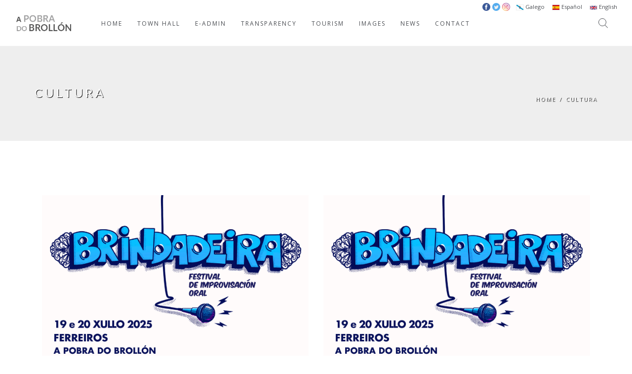

--- FILE ---
content_type: text/html; charset=utf-8
request_url: http://www.concellodapobradobrollon.gal/en/categories/cultura?page=7
body_size: 9040
content:
<!DOCTYPE html>
<html lang="en">
 	<head>
		<title>Cultura | Concello A Pobra do Brollón</title>
		<meta charset=utf-8 >
		<!--[if IE]><meta http-equiv="X-UA-Compatible" content="IE=edge"><![endif]-->
		<meta name="viewport" content="width=device-width, initial-scale=1, maximum-scale=1">
		<style type="text/css" media="all">
@import url("http://www.concellodapobradobrollon.gal/modules/system/system.base.css?s5k1x6");
@import url("http://www.concellodapobradobrollon.gal/modules/system/system.messages.css?s5k1x6");
</style>
<style type="text/css" media="all">
@import url("http://www.concellodapobradobrollon.gal/modules/field/theme/field.css?s5k1x6");
@import url("http://www.concellodapobradobrollon.gal/modules/node/node.css?s5k1x6");
@import url("http://www.concellodapobradobrollon.gal/modules/search/search.css?s5k1x6");
@import url("http://www.concellodapobradobrollon.gal/modules/user/user.css?s5k1x6");
@import url("http://www.concellodapobradobrollon.gal/sites/all/modules/extlink/extlink.css?s5k1x6");
@import url("http://www.concellodapobradobrollon.gal/sites/all/modules/views/css/views.css?s5k1x6");
@import url("http://www.concellodapobradobrollon.gal/sites/all/modules/ckeditor/css/ckeditor.css?s5k1x6");
</style>
<style type="text/css" media="all">
@import url("http://www.concellodapobradobrollon.gal/sites/all/modules/ctools/css/ctools.css?s5k1x6");
@import url("http://www.concellodapobradobrollon.gal/modules/locale/locale.css?s5k1x6");
@import url("http://www.concellodapobradobrollon.gal/sites/all/modules/eu_cookie_compliance/css/eu_cookie_compliance.css?s5k1x6");
@import url("http://www.concellodapobradobrollon.gal/modules/taxonomy/taxonomy.css?s5k1x6");
</style>
<link type="text/css" rel="stylesheet" href="http://fonts.googleapis.com/css?family=Lato:300,400,700%7COpen+Sans:400,300,700" media="all" />
<style type="text/css" media="all">
<!--/*--><![CDATA[/*><!--*/
#sliding-popup.sliding-popup-bottom,#sliding-popup.sliding-popup-bottom .eu-cookie-withdraw-banner,.eu-cookie-withdraw-tab{background:#333333;}#sliding-popup.sliding-popup-bottom.eu-cookie-withdraw-wrapper{background:transparent}#sliding-popup .popup-content #popup-text h1,#sliding-popup .popup-content #popup-text h2,#sliding-popup .popup-content #popup-text h3,#sliding-popup .popup-content #popup-text p,.eu-cookie-compliance-secondary-button,.eu-cookie-withdraw-tab{color:#ffffff !important;}.eu-cookie-withdraw-tab{border-color:#ffffff;}.eu-cookie-compliance-more-button{color:#ffffff !important;}

/*]]>*/-->
</style>
<style type="text/css" media="all">
@import url("http://www.concellodapobradobrollon.gal/sites/all/themes/hawell/css/bootstrap.min.css?s5k1x6");
@import url("http://www.concellodapobradobrollon.gal/sites/all/themes/hawell/css/icons-fonts.css?s5k1x6");
@import url("http://www.concellodapobradobrollon.gal/sites/all/themes/hawell/css/text-rotator.css?s5k1x6");
@import url("http://www.concellodapobradobrollon.gal/sites/all/themes/hawell/css/style.css?s5k1x6");
@import url("http://www.concellodapobradobrollon.gal/sites/all/themes/hawell/css/animate.min.css?s5k1x6");
@import url("http://www.concellodapobradobrollon.gal/sites/all/themes/hawell/css/update.css?s5k1x6");
</style>
<style type="text/css" media="all">
@import url("http://www.concellodapobradobrollon.gal/sites/default/files/css_injector/css_injector_1.css?s5k1x6");
</style>
<meta http-equiv="Content-Type" content="text/html; charset=utf-8" />
<meta name="Generator" content="Drupal 7 (http://drupal.org)" />
<link rel="canonical" href="http://www.concellodapobradobrollon.gal/en/en/categories/cultura?page=7" />
<link rel="alternate" type="application/rss+xml" title="RSS - Cultura" href="http://www.concellodapobradobrollon.gal/en/taxonomy/term/9/feed" />
<meta about="/en/categories/cultura" typeof="skos:Concept" property="rdfs:label skos:prefLabel" content="Cultura" />
				<!-- IE Warning CSS -->
		<!--[if lte IE 8]><link rel="stylesheet" type="text/css" href="css/ie-warning.css" ><![endif]-->
		<!--[if lte IE 8]><link rel="stylesheet" type="text/css" href="css/ie8-fix.css" ><![endif]-->
    
    	<!-- Magnific popup  in style.css	Owl Carousel Assets in style.css -->		
	
		<!-- CSS end -->

		<!-- JS begin some js files in bottom of file-->
		
		<!-- HTML5 Shim and Respond.js IE8 support of HTML5 elements and media queries -->
		<!-- WARNING: Respond.js doesn't work if you view the page via file:// -->
		<!--[if lt IE 9]>
		  <script src="https://oss.maxcdn.com/libs/html5shiv/3.7.0/html5shiv.js"></script>
		  <script src="https://oss.maxcdn.com/libs/respond.js/1.4.2/respond.min.js"></script>
		<![endif]-->
		
	    <!-- Modernizr -->
	    <!-- <script src="js/modernizr.js"></script> -->

	</head>
		<body class="html not-front not-logged-in no-sidebars page-taxonomy page-taxonomy-term page-taxonomy-term- page-taxonomy-term-9 i18n-en"  >
		<div id="skip-link">
			<a href="#main-content" class="element-invisible element-focusable">Skip to main content</a>
		</div>
		<!-- LOADER -->	
<!--		<div id="loader-overflow">
      		<div id="loader3">Please enable JS</div>
    	</div> -->
    	<div id="wrap" class="boxed ">
			<div class=" grey-bg"> <!-- Grey BG  -->	
				
				<!--[if lte IE 8]>
				<div id="ie-container">
					<div id="ie-cont-close">
						<a href='#' onclick='javascript&#058;this.parentNode.parentNode.style.display="none"; return false;'><img src='images/ie-warn/ie-warning-close.jpg' style='border: none;' alt='Close'></a>
					</div>
					<div id="ie-cont-content" >
						<div id="ie-cont-warning">
							<img src='images/ie-warn/ie-warning.jpg' alt='Warning!'>
						</div>
						<div id="ie-cont-text" >
							<div id="ie-text-bold">
								You are using an outdated browser
							</div>
							<div id="ie-text">
								For a better experience using this site, please upgrade to a modern web browser.
							</div>
						</div>
						<div id="ie-cont-brows" >
							<a href='http://www.firefox.com' target='_blank'><img src='images/ie-warn/ie-warning-firefox.jpg' alt='Download Firefox'></a>
							<a href='http://www.opera.com/download/' target='_blank'><img src='images/ie-warn/ie-warning-opera.jpg' alt='Download Opera'></a>
							<a href='http://www.apple.com/safari/download/' target='_blank'><img src='images/ie-warn/ie-warning-safari.jpg' alt='Download Safari'></a>
							<a href='http://www.google.com/chrome' target='_blank'><img src='images/ie-warn/ie-warning-chrome.jpg' alt='Download Google Chrome'></a>
						</div>
					</div>
				</div>
				<![endif]-->

				   <header id="nav" class="header header-1 no-transparent mobile-no-transparent ">
            <div class="header-wrapper ">
         <div class="container-m-30 clearfix">
            <div class="logo-row">
               <!-- LOGO --> 
                              <div class="logo-container-2">
                  <div class="logo-2">
                     <a href="http://www.concellodapobradobrollon.gal" class="clearfix">
                     <img src="http://www.concellodapobradobrollon.gal/sites/default/files/Logo_peq_1.jpg" class="logo-img" alt="Logo">
                     </a>
                  </div>
               </div>
                              <!-- BUTTON --> 
               <div class="menu-btn-respons-container">
                  <button type="button" class="navbar-toggle btn-navbar collapsed" data-toggle="collapse" data-target="#main-menu .navbar-collapse">
                  <span aria-hidden="true" class="icon_menu hamb-mob-icon"></span>
                  </button>
               </div>
            </div>
         </div>
         <!-- MAIN MENU CONTAINER -->
         <div class="main-menu-container">
            <div class="container-m-30 clearfix">
               <!-- MAIN MENU -->
               <div id="main-menu">
                  <div class="navbar navbar-default" role="navigation">
                     <!-- MAIN MENU LIST -->
                                                                     	<nav class="collapse collapsing navbar-collapse right-1024 block block-locale"  ><ul class="language-switcher-locale-url"><li class="gl first"><a href="/gl/categories/cultura" class="language-link" xml:lang="gl" title="Cultura"><img class="language-icon" typeof="foaf:Image" src="http://www.concellodapobradobrollon.gal/sites/all/modules/languageicons/flags/gl.png" width="16" height="12" alt="Galego" title="Galego" /> Galego</a></li>
<li class="es"><a href="/es/categories/cultura" class="language-link" xml:lang="es" title="Cultura"><img class="language-icon" typeof="foaf:Image" src="http://www.concellodapobradobrollon.gal/sites/all/modules/languageicons/flags/es.png" width="16" height="12" alt="Español" title="Español" /> Español</a></li>
<li class="en last active"><a href="/en/categories/cultura" class="language-link active" xml:lang="en" title="Cultura"><img class="language-icon" typeof="foaf:Image" src="http://www.concellodapobradobrollon.gal/sites/all/modules/languageicons/flags/en.png" width="16" height="12" alt="English" title="English" /> English</a></li>
</ul></nav><nav class="collapse collapsing navbar-collapse right-1024 block block-block"  ><ul id="rrsstop">
<li><a class="fb" target="_blank" href="https://www.facebook.com/APobradoBrollon/"><img src="/sites/default/files/facebook.png" /></a></li>
<li><a class="tw" target="_blank" href="https://twitter.com/APobra"><img src="/sites/default/files/twitter.png" /></a></li>
<li><a class="in" target="_blank" href="https://www.instagram.com/guimaralia/"><img src="/sites/default/files/instagram.png" /></a></li>
</ul>

<style>
#rrsstop li{
display: inline-block;
}

#rrsstop li img{
width: 16px;
height: 16px;
}


</style></nav><nav class="collapse collapsing navbar-collapse right-1024 block block-system block-menu"  ><ul class="nav navbar-nav"><li class="first leaf level-1"><a href="/en">HOME</a></li>
<li class="expanded level-1 parent"><a href="#" class="nolink">TOWN HALL</a><ul class="sub"><li class="first expanded level-2"><a href="#" class="nolink">A Pobra do Brollón</a></li>
<li class="expanded level-2"><a href="#" class="nolink">Cultura</a></li>
<li class="leaf level-2"><a href="http://concelloapobradobrollon.sedelectronica.es/contractor-profile-list">Perfil Contratante</a></li>
<li class="last leaf level-2"><a href="https://pobradobrollon.rsu.gal/" target="_blank">Campaña Compostaxe Doméstica</a></li>
</ul></li>
<li class="leaf level-1"><a href="http://concelloapobradobrollon.sedelectronica.es/" target="_blank">E-ADMIN</a></li>
<li class="leaf level-1"><a href="http://concelloapobradobrollon.sedelectronica.es/transparency/" target="_blank">TRANSPARENCY</a></li>
<li class="expanded level-1 parent"><a href="#" class="nolink">TOURISM</a><ul class="sub"><li class="first leaf level-2"><a href="/en/getting-know-pobra-do-broll%C3%B3n">Getting to know A Pobra do Brollón</a></li>
<li class="leaf level-2"><a href="/en/between-ribeira-sacra-and-o-courel">Between Ribeira Sacra and O Courel</a></li>
<li class="leaf level-2"><a href="/en/hiking">Hiking</a></li>
<li class="expanded parent"><a href="/en">Tourism Resources Network</a><ul class="sub"><li class="first leaf level-3"><a href="/en/devesa-de-loureiro-and-sequeiros-do-mazo">DEVESA DE LOUREIRO AND SEQUEIROS DO MAZO</a></li>
<li class="leaf level-3"><a href="/en/san-vitoiro">SAN VITOIRO</a></li>
<li class="leaf level-3"><a href="/en/sobreira-de-santiorxo">SOBREIRA DE SANTIORXO</a></li>
<li class="leaf level-3"><a href="/en/medieval-bridge-and-mill-barxa">MEDIEVAL BRIDGE AND THE MILL OF BARXA</a></li>
<li class="leaf level-3"><a href="/en/bodegas-vilach%C3%A1">BODEGAS OF VILACHÁ</a></li>
<li class="leaf level-3"><a href="/en/parada-dos-montes">PARADA DOS MONTES</a></li>
<li class="leaf level-3"><a href="/en/mining-hamlet-%E2%80%9C-veneira-de-roques%E2%80%9D">MINING HAMLET OF “A VENEIRA DE ROQUES”</a></li>
<li class="leaf level-3"><a href="/en/%E2%80%9Cos-medos%E2%80%9D-roman-mine">“OS MEDOS” ROMAN MINE</a></li>
<li class="leaf level-3"><a href="http://sanlourenzo.net/es/" target="_blank">Castro de San Lourenzo</a></li>
<li class="last leaf level-3"><a href="/en/cova-das-choias">Cova das Choias</a></li>
</ul></li>
<li class="leaf level-2"><a href="/en/how-get-here">How to get here</a></li>
<li class="last leaf level-2"><a href="/en/eating-out-and-accommodation">Places to eat and sleep</a></li>
</ul></li>
<li class="leaf level-1"><a href="/en/portfolio">IMAGES</a></li>
<li class="expanded level-1 parent"><a href="/en/blog">NEWS</a><ul class="sub"><li class="first leaf level-2"><a href="/en/blog">Novas</a></li>
<li class="last leaf level-2"><a href="/en/axudas-subvencions">Axudas e Subvencións</a></li>
</ul></li>
<li class="last leaf level-1"><a href="/en/contacto">CONTACT</a></li>
</ul></nav>                                                               </div>
               </div>
               <!-- END main-menu -->
            </div>
            <!-- END container-m-30 -->
         </div>
         <!-- END main-menu-container -->
         <!-- SEARCH READ DOCUMENTATION -->
         <ul class="cd-header-buttons">
            <li><a class="cd-search-trigger" href="#cd-search"><span></span></a></li>
         </ul>
         <!-- cd-header-buttons -->
         <div id="cd-search" class="cd-search">
         <form action="/en/categories/cultura?page=7" method="post" id="search-block-form" accept-charset="UTF-8"><div><div class="container-inline">
      <h2 class="element-invisible">Search form</h2>
    <div class="form-item form-type-textfield form-item-search-block-form">
 <input title="Enter the terms you wish to search for." id="mod-search-searchword" onblur="if (this.value == &#039;&#039;) {this.value = &#039;Search&#039;;}" onfocus="if (this.value == &#039;Search&#039;) {this.value = &#039;&#039;;}" type="text" name="search_block_form" value="Search" size="15" maxlength="128" class="form-text" />
</div>
<div class="form-actions form-wrapper" id="edit-actions"><input type="submit" id="edit-submit" name="op" value="" class="form-submit" /></div><input type="hidden" name="form_build_id" value="form-QYBFrIZ2sw4v206-wX3rYtb2bu5VkBbI4ciT-8oiHjc" />
<input type="hidden" name="form_id" value="search_block_form" />
</div>
</div></form>         </div>
      </div>
      <!-- END header-wrapper -->
   </header>
<!-- PAGE TITLE -->
<div class="page-title-cont page-title-big grey-light-bg">
	<div class="relative container align-left">
		<div class="row">
			
			<div class="col-md-8">
				<h1 class="page-title">Cultura</h1>
							</div>
						<div class="col-md-4">
				<div class="breadcrumbs"><a href="/en">Home</a><span class="slash-divider">/</span><span class="bread-current">Cultura</span></div>			</div>
						
		</div>
	</div>
</div>
			<div class="container p-110-cont">
			<div class="term-listing-heading"><div id="taxonomy-term-9" class="taxonomy-term vocabulary-categories">

  
  <div class="content">
      </div>

</div>
</div>
								<div class="col-sm-6 col-md-6 col-lg-6 pb-70">
			
							<div class="post-prev-img">
			        <a href="/en/node/2024"><img typeof="foaf:Image" src="http://www.concellodapobradobrollon.gal/sites/default/files/brindadeira-blog_0.png" alt="" /></a>
			    </div>
						
				<div class="post-prev-title">
					<h3><a href="/en/node/2024">La tercera edición de Brindadeira se celebra en Ferreiros el 19 y 20 de julio</a></h3>
				</div>

				<div class="post-prev-info">
				14 July 2025<span class="slash-divider">/</span><span rel="sioc:has_creator"><span class="username" xml:lang="" about="/en/users/concello" typeof="sioc:UserAccount" property="foaf:name" datatype="">concello</span></span>				</div>

				<div class="post-prev-text">
									</div>

				<div class="post-prev-more-cont clearfix">
					<div class="post-prev-more left">
						<a href="/en/node/2024" class="blog-more">READ MORE</a>
					</div>
					<div class="right" >
						<a href="#comments" class="post-prev-count"><span aria-hidden="true" class="icon_comment_alt"></span><span class="icon-count"></span></a>
						<a href="#" class="post-prev-count dropdown-toggle" data-toggle="dropdown" aria-expanded="false" >
							<span aria-hidden="true" class="social_share"></span>
						</a>
						<ul class="social-menu dropdown-menu dropdown-menu-right" role="menu">
							<li><a target="_blank" href="https://www.facebook.com/sharer/sharer.php?u=http://www.concellodapobradobrollon.gal/en/node/2024"><span aria-hidden="true" class="social_facebook"></span></a></li>
							<li><a target="_blank" href="https://twitter.com/intent/tweet?source=webclient&amp;text=La tercera edición de Brindadeira se celebra en Ferreiros el 19 y 20 de julio+http://www.concellodapobradobrollon.gal/en/node/2024"><span aria-hidden="true" class="social_twitter"></span></a></li>
							<li><a target="_blank" href="https://plus.google.com/share?url=http://www.concellodapobradobrollon.gal/en/node/2024&amp;title=La tercera edición de Brindadeira se celebra en Ferreiros el 19 y 20 de julio"><span aria-hidden="true" class="social_googleplus"></span></a></li>
						</ul>
					</div>
				</div>
			</div>
		
	
								<div class="col-sm-6 col-md-6 col-lg-6 pb-70">
			
							<div class="post-prev-img">
			        <a href="/en/node/2023"><img typeof="foaf:Image" src="http://www.concellodapobradobrollon.gal/sites/default/files/brindadeira-blog_0.png" alt="" /></a>
			    </div>
						
				<div class="post-prev-title">
					<h3><a href="/en/node/2023">A terceira edición de Brindadeira celébrase en Ferreiros o 19 e 20 de xullo</a></h3>
				</div>

				<div class="post-prev-info">
				14 July 2025<span class="slash-divider">/</span><span rel="sioc:has_creator"><span class="username" xml:lang="" about="/en/users/concello" typeof="sioc:UserAccount" property="foaf:name" datatype="">concello</span></span>				</div>

				<div class="post-prev-text">
									</div>

				<div class="post-prev-more-cont clearfix">
					<div class="post-prev-more left">
						<a href="/en/node/2023" class="blog-more">READ MORE</a>
					</div>
					<div class="right" >
						<a href="#comments" class="post-prev-count"><span aria-hidden="true" class="icon_comment_alt"></span><span class="icon-count"></span></a>
						<a href="#" class="post-prev-count dropdown-toggle" data-toggle="dropdown" aria-expanded="false" >
							<span aria-hidden="true" class="social_share"></span>
						</a>
						<ul class="social-menu dropdown-menu dropdown-menu-right" role="menu">
							<li><a target="_blank" href="https://www.facebook.com/sharer/sharer.php?u=http://www.concellodapobradobrollon.gal/en/node/2023"><span aria-hidden="true" class="social_facebook"></span></a></li>
							<li><a target="_blank" href="https://twitter.com/intent/tweet?source=webclient&amp;text=A terceira edición de Brindadeira celébrase en Ferreiros o 19 e 20 de xullo+http://www.concellodapobradobrollon.gal/en/node/2023"><span aria-hidden="true" class="social_twitter"></span></a></li>
							<li><a target="_blank" href="https://plus.google.com/share?url=http://www.concellodapobradobrollon.gal/en/node/2023&amp;title=A terceira edición de Brindadeira celébrase en Ferreiros o 19 e 20 de xullo"><span aria-hidden="true" class="social_googleplus"></span></a></li>
						</ul>
					</div>
				</div>
			</div>
		
	
								<div class="col-sm-6 col-md-6 col-lg-6 pb-70">
			
							<div class="post-prev-img">
			        <a href="/en/node/2013"><img typeof="foaf:Image" src="http://www.concellodapobradobrollon.gal/sites/default/files/orgullo-guimaro%20copy.png" alt="" /></a>
			    </div>
						
				<div class="post-prev-title">
					<h3><a href="/en/node/2013">Celebramos el Orgullo Guímaro el viernes 27 de junio</a></h3>
				</div>

				<div class="post-prev-info">
				17 June 2025<span class="slash-divider">/</span><span rel="sioc:has_creator"><span class="username" xml:lang="" about="/en/users/concello" typeof="sioc:UserAccount" property="foaf:name" datatype="">concello</span></span>				</div>

				<div class="post-prev-text">
									</div>

				<div class="post-prev-more-cont clearfix">
					<div class="post-prev-more left">
						<a href="/en/node/2013" class="blog-more">READ MORE</a>
					</div>
					<div class="right" >
						<a href="#comments" class="post-prev-count"><span aria-hidden="true" class="icon_comment_alt"></span><span class="icon-count"></span></a>
						<a href="#" class="post-prev-count dropdown-toggle" data-toggle="dropdown" aria-expanded="false" >
							<span aria-hidden="true" class="social_share"></span>
						</a>
						<ul class="social-menu dropdown-menu dropdown-menu-right" role="menu">
							<li><a target="_blank" href="https://www.facebook.com/sharer/sharer.php?u=http://www.concellodapobradobrollon.gal/en/node/2013"><span aria-hidden="true" class="social_facebook"></span></a></li>
							<li><a target="_blank" href="https://twitter.com/intent/tweet?source=webclient&amp;text=Celebramos el Orgullo Guímaro el viernes 27 de junio+http://www.concellodapobradobrollon.gal/en/node/2013"><span aria-hidden="true" class="social_twitter"></span></a></li>
							<li><a target="_blank" href="https://plus.google.com/share?url=http://www.concellodapobradobrollon.gal/en/node/2013&amp;title=Celebramos el Orgullo Guímaro el viernes 27 de junio"><span aria-hidden="true" class="social_googleplus"></span></a></li>
						</ul>
					</div>
				</div>
			</div>
		
	
								<div class="col-sm-6 col-md-6 col-lg-6 pb-70">
			
							<div class="post-prev-img">
			        <a href="/en/node/2012"><img typeof="foaf:Image" src="http://www.concellodapobradobrollon.gal/sites/default/files/orgullo-guimaro%20copy.png" alt="" /></a>
			    </div>
						
				<div class="post-prev-title">
					<h3><a href="/en/node/2012">Celebramos o Orgullo Guímaro o venres 27 de xuño</a></h3>
				</div>

				<div class="post-prev-info">
				17 June 2025<span class="slash-divider">/</span><span rel="sioc:has_creator"><span class="username" xml:lang="" about="/en/users/concello" typeof="sioc:UserAccount" property="foaf:name" datatype="">concello</span></span>				</div>

				<div class="post-prev-text">
									</div>

				<div class="post-prev-more-cont clearfix">
					<div class="post-prev-more left">
						<a href="/en/node/2012" class="blog-more">READ MORE</a>
					</div>
					<div class="right" >
						<a href="#comments" class="post-prev-count"><span aria-hidden="true" class="icon_comment_alt"></span><span class="icon-count"></span></a>
						<a href="#" class="post-prev-count dropdown-toggle" data-toggle="dropdown" aria-expanded="false" >
							<span aria-hidden="true" class="social_share"></span>
						</a>
						<ul class="social-menu dropdown-menu dropdown-menu-right" role="menu">
							<li><a target="_blank" href="https://www.facebook.com/sharer/sharer.php?u=http://www.concellodapobradobrollon.gal/en/node/2012"><span aria-hidden="true" class="social_facebook"></span></a></li>
							<li><a target="_blank" href="https://twitter.com/intent/tweet?source=webclient&amp;text=Celebramos o Orgullo Guímaro o venres 27 de xuño+http://www.concellodapobradobrollon.gal/en/node/2012"><span aria-hidden="true" class="social_twitter"></span></a></li>
							<li><a target="_blank" href="https://plus.google.com/share?url=http://www.concellodapobradobrollon.gal/en/node/2012&amp;title=Celebramos o Orgullo Guímaro o venres 27 de xuño"><span aria-hidden="true" class="social_googleplus"></span></a></li>
						</ul>
					</div>
				</div>
			</div>
		
	
								<div class="col-sm-6 col-md-6 col-lg-6 pb-70">
			
							<div class="post-prev-img">
			        <a href="/en/node/2011"><img typeof="foaf:Image" src="http://www.concellodapobradobrollon.gal/sites/default/files/Feira%20Guimara%202025-3%20copy.png" alt="" /></a>
			    </div>
						
				<div class="post-prev-title">
					<h3><a href="/en/node/2011">X Feira Guímara: Programa</a></h3>
				</div>

				<div class="post-prev-info">
				13 June 2025<span class="slash-divider">/</span><span rel="sioc:has_creator"><span class="username" xml:lang="" about="/en/users/concello" typeof="sioc:UserAccount" property="foaf:name" datatype="">concello</span></span>				</div>

				<div class="post-prev-text">
									</div>

				<div class="post-prev-more-cont clearfix">
					<div class="post-prev-more left">
						<a href="/en/node/2011" class="blog-more">READ MORE</a>
					</div>
					<div class="right" >
						<a href="#comments" class="post-prev-count"><span aria-hidden="true" class="icon_comment_alt"></span><span class="icon-count"></span></a>
						<a href="#" class="post-prev-count dropdown-toggle" data-toggle="dropdown" aria-expanded="false" >
							<span aria-hidden="true" class="social_share"></span>
						</a>
						<ul class="social-menu dropdown-menu dropdown-menu-right" role="menu">
							<li><a target="_blank" href="https://www.facebook.com/sharer/sharer.php?u=http://www.concellodapobradobrollon.gal/en/node/2011"><span aria-hidden="true" class="social_facebook"></span></a></li>
							<li><a target="_blank" href="https://twitter.com/intent/tweet?source=webclient&amp;text=X Feira Guímara: Programa+http://www.concellodapobradobrollon.gal/en/node/2011"><span aria-hidden="true" class="social_twitter"></span></a></li>
							<li><a target="_blank" href="https://plus.google.com/share?url=http://www.concellodapobradobrollon.gal/en/node/2011&amp;title=X Feira Guímara: Programa"><span aria-hidden="true" class="social_googleplus"></span></a></li>
						</ul>
					</div>
				</div>
			</div>
		
	
								<div class="col-sm-6 col-md-6 col-lg-6 pb-70">
			
							<div class="post-prev-img">
			        <a href="/en/node/2010"><img typeof="foaf:Image" src="http://www.concellodapobradobrollon.gal/sites/default/files/Feira%20Guimara%202025-3%20copy.png" alt="" /></a>
			    </div>
						
				<div class="post-prev-title">
					<h3><a href="/en/node/2010">X Feira Guímara: Programa</a></h3>
				</div>

				<div class="post-prev-info">
				13 June 2025<span class="slash-divider">/</span><span rel="sioc:has_creator"><span class="username" xml:lang="" about="/en/users/concello" typeof="sioc:UserAccount" property="foaf:name" datatype="">concello</span></span>				</div>

				<div class="post-prev-text">
									</div>

				<div class="post-prev-more-cont clearfix">
					<div class="post-prev-more left">
						<a href="/en/node/2010" class="blog-more">READ MORE</a>
					</div>
					<div class="right" >
						<a href="#comments" class="post-prev-count"><span aria-hidden="true" class="icon_comment_alt"></span><span class="icon-count"></span></a>
						<a href="#" class="post-prev-count dropdown-toggle" data-toggle="dropdown" aria-expanded="false" >
							<span aria-hidden="true" class="social_share"></span>
						</a>
						<ul class="social-menu dropdown-menu dropdown-menu-right" role="menu">
							<li><a target="_blank" href="https://www.facebook.com/sharer/sharer.php?u=http://www.concellodapobradobrollon.gal/en/node/2010"><span aria-hidden="true" class="social_facebook"></span></a></li>
							<li><a target="_blank" href="https://twitter.com/intent/tweet?source=webclient&amp;text=X Feira Guímara: Programa+http://www.concellodapobradobrollon.gal/en/node/2010"><span aria-hidden="true" class="social_twitter"></span></a></li>
							<li><a target="_blank" href="https://plus.google.com/share?url=http://www.concellodapobradobrollon.gal/en/node/2010&amp;title=X Feira Guímara: Programa"><span aria-hidden="true" class="social_googleplus"></span></a></li>
						</ul>
					</div>
				</div>
			</div>
		
	<h2 class="element-invisible">Pages</h2><div class="item-list"><ul class="pager"><li class="pager-first first"><a title="Go to first page" href="/en/categories/cultura">« first</a></li>
<li class="pager-previous"><a title="Go to previous page" href="/en/categories/cultura?page=6">‹ previous</a></li>
<li class="pager-ellipsis">…</li>
<li class="pager-item"><a title="Go to page 4" href="/en/categories/cultura?page=3">4</a></li>
<li class="pager-item"><a title="Go to page 5" href="/en/categories/cultura?page=4">5</a></li>
<li class="pager-item"><a title="Go to page 6" href="/en/categories/cultura?page=5">6</a></li>
<li class="pager-item"><a title="Go to page 7" href="/en/categories/cultura?page=6">7</a></li>
<li class="pager-current">8</li>
<li class="pager-item"><a title="Go to page 9" href="/en/categories/cultura?page=8">9</a></li>
<li class="pager-item"><a title="Go to page 10" href="/en/categories/cultura?page=9">10</a></li>
<li class="pager-item"><a title="Go to page 11" href="/en/categories/cultura?page=10">11</a></li>
<li class="pager-item"><a title="Go to page 12" href="/en/categories/cultura?page=11">12</a></li>
<li class="pager-ellipsis">…</li>
<li class="pager-next"><a title="Go to next page" href="/en/categories/cultura?page=8">next ›</a></li>
<li class="pager-last last"><a title="Go to last page" href="/en/categories/cultura?page=75">last »</a></li>
</ul></div>	</div>
	<!-- FOOTER 2 -->
<footer id="footer2" class="page-section pt-80 pb-50">
    <div class="container">
            <div class="row">
          <div class="region region-footer">
    <div class="col-md-3 col-sm-3 widget block block-menu-block" ><h4>TOWN HALL</h4><div class="menu-block-wrapper menu-block-1 menu-name-main-menu parent-mlid-903 menu-level-1">
  <ul class="nav navbar-nav"><li class="first expanded menu-mlid-907 level-2"><a href="#" class="nolink">A Pobra do Brollón</a></li>
<li class="expanded menu-mlid-1098 level-2"><a href="#" class="nolink">Cultura</a></li>
<li class="leaf menu-mlid-1026 level-2"><a href="http://concelloapobradobrollon.sedelectronica.es/contractor-profile-list">Perfil Contratante</a></li>
<li class="last leaf menu-mlid-1931 level-2"><a href="https://pobradobrollon.rsu.gal/" target="_blank">Campaña Compostaxe Doméstica</a></li>
</ul></div>
</div><div class="col-md-3 col-sm-3 widget block block-block" ><div class="logo-footer-cont">
    <a href="http://www.concellodapobradobrollon.gal">
        <img class="logo-footer" src="/sites/all/themes/hawell/logo-footer.png" alt="logo">
    </a>
</div>
<div class="footer-2-text-cont">
    <address>
        A Pobra do Brollón<br>
        Lugo (Galicia)
    </address>
</div>
<div class="footer-2-text-cont">
    982 430 001
</div>
<div class="footer-2-text-cont">
    <a class="a-text" href="mailto:concello@concellodapobradobrollon.gal">concello@concellodapobradobrollon.gal</a>
    <a class="a-text" href="mailto:secretaria@concellodapobradobrollon.gal">secretaria@concellodapobradobrollon.gal</a>
</div>
<div class="footer-2-text-cont">
    <a class="a-text" href="/es/node/236">Aviso Legal</a> · <a class="a-text" href="/es/node/238">Política de cookies</a>
</div></div><div class="col-md-3 col-sm-3 widget block block-views" ><h4>TURISMO</h4>    <ul class="links-list a-text-cont">          <li class="">  
          <a href="/en/getting-know-pobra-do-broll%C3%B3n">Getting to know A Pobra do Brollón</a>  </li>
      </ul></div><div class="col-md-3 col-sm-3 widget block block-views" ><h4>NOVAS</h4>        
          <div class="post-prev-title">
    <h3><a class="a-text" href="/en/nova/guided-tours-summer-2025">Guided tours Summer 2025</a></h3>
</div>
<div class="post-prev-info">
    01 July, 2025
</div>    </div><div class="col-md-3 col-sm-3 widget block block-block" ><!-- Go to www.addthis.com/dashboard to customize your tools -->
<script type="text/javascript" src="//s7.addthis.com/js/300/addthis_widget.js#pubid=ra-5ab10df724215984"></script>
</div>  </div>
        </div>
        
        <div class="footer-2-copy-cont clearfix">
            <!-- Social Links -->
                          <div class="region region-footer-end-right">
    <div class="right block block-views footer-2-soc-a" >        
          <a href="https://twitter.com/APobra" title="Twitter" target="_blank"><i class="fa fa-twitter"></i></a>            
          <a href="https://www.instagram.com/guimaralia/" title="Instagram" target="_blank"><i class="fa fa-instagram"></i></a>            
          <a href="https://www.facebook.com/APobradoBrollon/" title="Facebook" target="_blank"><i class="fa fa-facebook"></i></a>    </div>  </div>
                        <!-- Copyright -->
                        <div class="left">
                <a class="footer-2-copy" href="http://www.nemesisaudiovisual.com" target="_blank">&copy; 2018 Némesis Audiovisual</a> · <a class="footer-2-copy" href="http://www.internetgalicia.net" target="_blank">GaliciaDigital Soluciones Web</a>             </div>
                    </div>        
    </div>
</footer>
<input type="hidden" value="http://www.concellodapobradobrollon.gal/sites/default/files/background-icon/location-marker_0.png" id="map-icon" />
<!-- End side content -->   
<script type="text/javascript">
<!--//--><![CDATA[//><!--
function euCookieComplianceLoadScripts() {}
//--><!]]>
</script>
<script type="text/javascript">
<!--//--><![CDATA[//><!--
var eu_cookie_compliance_cookie_name = "";
//--><!]]>
</script>
<script type="text/javascript" src="http://www.concellodapobradobrollon.gal/sites/all/modules/eu_cookie_compliance/js/eu_cookie_compliance.js?s5k1x6"></script>
				<!-- BACK TO TOP -->
				<p id="back-top">
         			 <a href="#top" title="Back to Top"><span class="icon icon-arrows-up"></span></a>
        		</p>        
			</div><!-- End BG -->	
		</div><!-- End wrap -->
		<!-- JS begin -->	
		<script type="text/javascript" src="http://www.concellodapobradobrollon.gal/misc/jquery.js?v=1.4.4"></script>
<script type="text/javascript" src="http://www.concellodapobradobrollon.gal/misc/jquery-extend-3.4.0.js?v=1.4.4"></script>
<script type="text/javascript" src="http://www.concellodapobradobrollon.gal/misc/jquery-html-prefilter-3.5.0-backport.js?v=1.4.4"></script>
<script type="text/javascript" src="http://www.concellodapobradobrollon.gal/misc/jquery.once.js?v=1.2"></script>
<script type="text/javascript" src="http://www.concellodapobradobrollon.gal/misc/drupal.js?s5k1x6"></script>
<script type="text/javascript" src="http://www.concellodapobradobrollon.gal/sites/all/modules/eu_cookie_compliance/js/jquery.cookie-1.4.1.min.js?v=1.4.1"></script>
<script type="text/javascript" src="http://www.concellodapobradobrollon.gal/misc/form-single-submit.js?v=7.99"></script>
<script type="text/javascript" src="http://www.concellodapobradobrollon.gal/sites/all/modules/extlink/extlink.js?s5k1x6"></script>
<script type="text/javascript" src="http://www.concellodapobradobrollon.gal/sites/all/modules/google_analytics/googleanalytics.js?s5k1x6"></script>
<script type="text/javascript">
<!--//--><![CDATA[//><!--
(function(i,s,o,g,r,a,m){i["GoogleAnalyticsObject"]=r;i[r]=i[r]||function(){(i[r].q=i[r].q||[]).push(arguments)},i[r].l=1*new Date();a=s.createElement(o),m=s.getElementsByTagName(o)[0];a.async=1;a.src=g;m.parentNode.insertBefore(a,m)})(window,document,"script","https://www.google-analytics.com/analytics.js","ga");ga("create", "UA-125909333-1", {"cookieDomain":"auto"});ga("set", "anonymizeIp", true);ga("send", "pageview");
//--><!]]>
</script>
<script type="text/javascript" src="http://maps.google.com/maps/api/js?sensor=false&amp;amp;language=en"></script>
<script type="text/javascript" src="http://www.concellodapobradobrollon.gal/sites/all/themes/hawell/js/jquery-1.11.2.min.js?s5k1x6"></script>
<script type="text/javascript" src="http://www.concellodapobradobrollon.gal/sites/all/themes/hawell/js/jquery.easing.js?s5k1x6"></script>
<script type="text/javascript" src="http://www.concellodapobradobrollon.gal/sites/all/themes/hawell/js/bootstrap.min.js?s5k1x6"></script>
<script type="text/javascript" src="http://www.concellodapobradobrollon.gal/sites/all/themes/hawell/js/jquery.magnific-popup.min.js?s5k1x6"></script>
<script type="text/javascript" src="http://www.concellodapobradobrollon.gal/sites/all/themes/hawell/js/isotope.pkgd.min.js?s5k1x6"></script>
<script type="text/javascript" src="http://www.concellodapobradobrollon.gal/sites/all/themes/hawell/js/imagesloaded.pkgd.min.js?s5k1x6"></script>
<script type="text/javascript" src="http://www.concellodapobradobrollon.gal/sites/all/themes/hawell/js/masonry.pkgd.min.js?s5k1x6"></script>
<script type="text/javascript" src="http://www.concellodapobradobrollon.gal/sites/all/themes/hawell/js/jquery.countTo.js?s5k1x6"></script>
<script type="text/javascript" src="http://www.concellodapobradobrollon.gal/sites/all/themes/hawell/js/jquery.appear.js?s5k1x6"></script>
<script type="text/javascript" src="http://www.concellodapobradobrollon.gal/sites/all/themes/hawell/js/gmap3.min.js?s5k1x6"></script>
<script type="text/javascript" src="http://www.concellodapobradobrollon.gal/sites/all/themes/hawell/js/owl.carousel.min.js?s5k1x6"></script>
<script type="text/javascript" src="http://www.concellodapobradobrollon.gal/sites/all/themes/hawell/js/jquery.stellar.min.js?s5k1x6"></script>
<script type="text/javascript" src="http://www.concellodapobradobrollon.gal/sites/all/themes/hawell/js/text-rotator.js?s5k1x6"></script>
<script type="text/javascript" src="http://www.concellodapobradobrollon.gal/sites/all/themes/hawell/js/main.js?s5k1x6"></script>
<script type="text/javascript" src="http://www.concellodapobradobrollon.gal/sites/all/themes/hawell/js/jquery.nav.js?s5k1x6"></script>
<script type="text/javascript" src="http://www.concellodapobradobrollon.gal/sites/all/themes/hawell/js/fs-menu.js?s5k1x6"></script>
<script type="text/javascript" src="http://www.concellodapobradobrollon.gal/sites/all/themes/hawell/js/jquery.countdown.min.js?s5k1x6"></script>
<script type="text/javascript" src="http://www.concellodapobradobrollon.gal/sites/all/themes/hawell/js/update.js?s5k1x6"></script>
<script type="text/javascript">
<!--//--><![CDATA[//><!--
jQuery.extend(Drupal.settings, {"basePath":"\/","pathPrefix":"en\/","setHasJsCookie":0,"ajaxPageState":{"theme":"hawell","theme_token":"I6_dWAssdGlYKI0cdnbkaQY4kNtl2cJPy4U60sektJs","js":{"0":1,"1":1,"sites\/all\/modules\/eu_cookie_compliance\/js\/eu_cookie_compliance.js":1,"misc\/jquery.js":1,"misc\/jquery-extend-3.4.0.js":1,"misc\/jquery-html-prefilter-3.5.0-backport.js":1,"misc\/jquery.once.js":1,"misc\/drupal.js":1,"sites\/all\/modules\/eu_cookie_compliance\/js\/jquery.cookie-1.4.1.min.js":1,"misc\/form-single-submit.js":1,"sites\/all\/modules\/extlink\/extlink.js":1,"sites\/all\/modules\/google_analytics\/googleanalytics.js":1,"2":1,"http:\/\/maps.google.com\/maps\/api\/js?sensor=false\u0026amp;language=en":1,"sites\/all\/themes\/hawell\/js\/jquery-1.11.2.min.js":1,"sites\/all\/themes\/hawell\/js\/jquery.easing.js":1,"sites\/all\/themes\/hawell\/js\/bootstrap.min.js":1,"sites\/all\/themes\/hawell\/js\/jquery.magnific-popup.min.js":1,"sites\/all\/themes\/hawell\/js\/isotope.pkgd.min.js":1,"sites\/all\/themes\/hawell\/js\/imagesloaded.pkgd.min.js":1,"sites\/all\/themes\/hawell\/js\/masonry.pkgd.min.js":1,"sites\/all\/themes\/hawell\/js\/jquery.countTo.js":1,"sites\/all\/themes\/hawell\/js\/jquery.appear.js":1,"sites\/all\/themes\/hawell\/js\/gmap3.min.js":1,"sites\/all\/themes\/hawell\/js\/owl.carousel.min.js":1,"sites\/all\/themes\/hawell\/js\/jquery.stellar.min.js":1,"sites\/all\/themes\/hawell\/js\/text-rotator.js":1,"sites\/all\/themes\/hawell\/js\/main.js":1,"sites\/all\/themes\/hawell\/js\/jquery.nav.js":1,"sites\/all\/themes\/hawell\/js\/fs-menu.js":1,"sites\/all\/themes\/hawell\/js\/jquery.countdown.min.js":1,"sites\/all\/themes\/hawell\/js\/update.js":1},"css":{"modules\/system\/system.base.css":1,"modules\/system\/system.messages.css":1,"modules\/field\/theme\/field.css":1,"modules\/node\/node.css":1,"modules\/search\/search.css":1,"modules\/user\/user.css":1,"sites\/all\/modules\/extlink\/extlink.css":1,"sites\/all\/modules\/views\/css\/views.css":1,"sites\/all\/modules\/ckeditor\/css\/ckeditor.css":1,"sites\/all\/modules\/ctools\/css\/ctools.css":1,"modules\/locale\/locale.css":1,"sites\/all\/modules\/eu_cookie_compliance\/css\/eu_cookie_compliance.css":1,"modules\/taxonomy\/taxonomy.css":1,"http:\/\/fonts.googleapis.com\/css?family=Lato:300,400,700%7COpen+Sans:400,300,700":1,"0":1,"sites\/all\/themes\/hawell\/css\/bootstrap.min.css":1,"sites\/all\/themes\/hawell\/css\/icons-fonts.css":1,"sites\/all\/themes\/hawell\/css\/text-rotator.css":1,"sites\/all\/themes\/hawell\/css\/style.css":1,"sites\/all\/themes\/hawell\/css\/animate.min.css":1,"sites\/all\/themes\/hawell\/css\/magnific-popup.css":1,"sites\/all\/themes\/hawell\/css\/animate.css":1,"sites\/all\/themes\/hawell\/css\/google-font.css":1,"sites\/all\/themes\/hawell\/css\/update.css":1,"public:\/\/css_injector\/css_injector_1.css":1}},"eu_cookie_compliance":{"popup_enabled":1,"popup_agreed_enabled":0,"popup_hide_agreed":0,"popup_clicking_confirmation":false,"popup_scrolling_confirmation":false,"popup_html_info":"\u003Cdiv\u003E\n  \u003Cdiv class=\u0022popup-content info\u0022\u003E\n    \u003Cdiv id=\u0022popup-text\u0022\u003E\n      \u003Cp\u003EUsamos cookies nesta web para mellorar a s\u00faa experiencia de usuario.\u003C\/p\u003E\n\u003Cp\u003EFacendo click en cualquera ligaz\u00f3n desta web est\u00e1 a\u00a0dar o seu consentimento\u00a0para usar cookies.\u003C\/p\u003E\n              \u003Cbutton type=\u0022button\u0022 class=\u0022find-more-button eu-cookie-compliance-more-button\u0022\u003EM\u00e1is informaci\u00f3n\u003C\/button\u003E\n          \u003C\/div\u003E\n    \u003Cdiv id=\u0022popup-buttons\u0022\u003E\n      \u003Cbutton type=\u0022button\u0022 class=\u0022decline-button eu-cookie-compliance-secondary-button\u0022\u003ENon, grazas\u003C\/button\u003E\n              \u003Cbutton type=\u0022button\u0022 class=\u0022agree-button eu-cookie-compliance-default-button\u0022 \u003EOK, acepto\u003C\/button\u003E\n          \u003C\/div\u003E\n  \u003C\/div\u003E\n\u003C\/div\u003E","use_mobile_message":false,"mobile_popup_html_info":"\u003Cdiv\u003E\n  \u003Cdiv class=\u0022popup-content info\u0022\u003E\n    \u003Cdiv id=\u0022popup-text\u0022\u003E\n                    \u003Cbutton type=\u0022button\u0022 class=\u0022find-more-button eu-cookie-compliance-more-button\u0022\u003EM\u00e1is informaci\u00f3n\u003C\/button\u003E\n          \u003C\/div\u003E\n    \u003Cdiv id=\u0022popup-buttons\u0022\u003E\n      \u003Cbutton type=\u0022button\u0022 class=\u0022decline-button eu-cookie-compliance-secondary-button\u0022\u003ENon, grazas\u003C\/button\u003E\n              \u003Cbutton type=\u0022button\u0022 class=\u0022agree-button eu-cookie-compliance-default-button\u0022 \u003EOK, acepto\u003C\/button\u003E\n          \u003C\/div\u003E\n  \u003C\/div\u003E\n\u003C\/div\u003E\n","mobile_breakpoint":"768","popup_html_agreed":"\u003Cdiv\u003E\n  \u003Cdiv class=\u0022popup-content agreed\u0022\u003E\n    \u003Cdiv id=\u0022popup-text\u0022\u003E\n      \u003Ch2\u003EThank you for accepting cookies\u003C\/h2\u003E\n\u003Cp\u003EYou can now hide this message or find out more about cookies.\u003C\/p\u003E\n    \u003C\/div\u003E\n    \u003Cdiv id=\u0022popup-buttons\u0022\u003E\n      \u003Cbutton type=\u0022button\u0022 class=\u0022hide-popup-button eu-cookie-compliance-hide-button\u0022\u003EAgochar\u003C\/button\u003E\n              \u003Cbutton type=\u0022button\u0022 class=\u0022find-more-button eu-cookie-compliance-more-button-thank-you\u0022 \u003EM\u00e1is info\u003C\/button\u003E\n          \u003C\/div\u003E\n  \u003C\/div\u003E\n\u003C\/div\u003E","popup_use_bare_css":false,"popup_height":"auto","popup_width":"100%","popup_delay":1000,"popup_link":"\/en\/node\/237","popup_link_new_window":1,"popup_position":null,"popup_language":"en","store_consent":false,"better_support_for_screen_readers":0,"reload_page":0,"domain":"","popup_eu_only_js":0,"cookie_lifetime":"100","cookie_session":false,"disagree_do_not_show_popup":0,"method":"opt_out","whitelisted_cookies":"","withdraw_markup":"\u003Cbutton type=\u0022button\u0022 class=\u0022eu-cookie-withdraw-tab\u0022\u003EPrivacy settings\u003C\/button\u003E\n\u003Cdiv class=\u0022eu-cookie-withdraw-banner\u0022\u003E\n  \u003Cdiv class=\u0022popup-content info\u0022\u003E\n    \u003Cdiv id=\u0022popup-text\u0022\u003E\n      \u003Ch2\u003EWe use cookies on this site to enhance your user experience\u003C\/h2\u003E\n\u003Cp\u003EYou have given your consent for us to set cookies.\u003C\/p\u003E\n    \u003C\/div\u003E\n    \u003Cdiv id=\u0022popup-buttons\u0022\u003E\n      \u003Cbutton type=\u0022button\u0022 class=\u0022eu-cookie-withdraw-button\u0022\u003EWithdraw consent\u003C\/button\u003E\n    \u003C\/div\u003E\n  \u003C\/div\u003E\n\u003C\/div\u003E\n","withdraw_enabled":false},"extlink":{"extTarget":"_blank","extClass":0,"extLabel":"(link is external)","extImgClass":0,"extSubdomains":1,"extExclude":"","extInclude":"","extCssExclude":"","extCssExplicit":"","extAlert":0,"extAlertText":"This link will take you to an external web site.","mailtoClass":0,"mailtoLabel":"(link sends e-mail)"},"googleanalytics":{"trackOutbound":1,"trackMailto":1,"trackDownload":1,"trackDownloadExtensions":"7z|aac|arc|arj|asf|asx|avi|bin|csv|doc(x|m)?|dot(x|m)?|exe|flv|gif|gz|gzip|hqx|jar|jpe?g|js|mp(2|3|4|e?g)|mov(ie)?|msi|msp|pdf|phps|png|ppt(x|m)?|pot(x|m)?|pps(x|m)?|ppam|sld(x|m)?|thmx|qtm?|ra(m|r)?|sea|sit|tar|tgz|torrent|txt|wav|wma|wmv|wpd|xls(x|m|b)?|xlt(x|m)|xlam|xml|z|zip"},"urlIsAjaxTrusted":{"\/en\/categories\/cultura?page=7":true}});
//--><!]]>
</script>
		<!-- JS end -->	
	</body>
</html>
